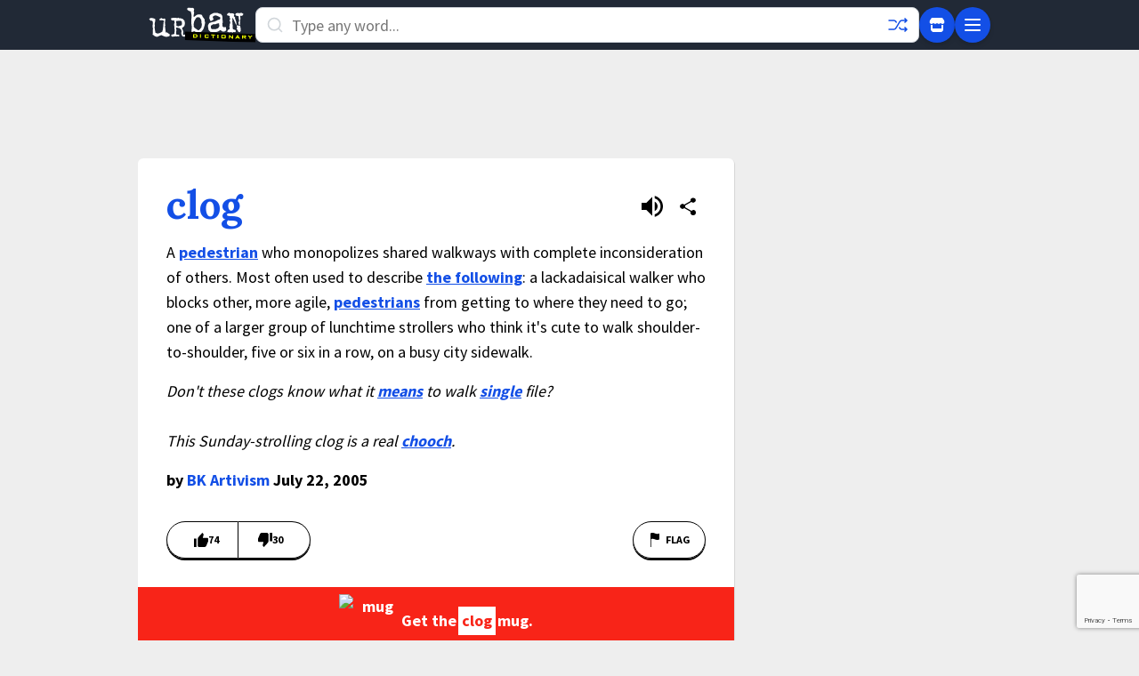

--- FILE ---
content_type: text/html; charset=utf-8
request_url: https://www.google.com/recaptcha/enterprise/anchor?ar=1&k=6Ld5tgYsAAAAAJbQ7kZJJ83v681QB5eCKA2rxyEP&co=aHR0cHM6Ly93d3cudXJiYW5kaWN0aW9uYXJ5LmNvbTo0NDM.&hl=en&v=N67nZn4AqZkNcbeMu4prBgzg&size=invisible&anchor-ms=20000&execute-ms=30000&cb=tnzx7eljcl7r
body_size: 48908
content:
<!DOCTYPE HTML><html dir="ltr" lang="en"><head><meta http-equiv="Content-Type" content="text/html; charset=UTF-8">
<meta http-equiv="X-UA-Compatible" content="IE=edge">
<title>reCAPTCHA</title>
<style type="text/css">
/* cyrillic-ext */
@font-face {
  font-family: 'Roboto';
  font-style: normal;
  font-weight: 400;
  font-stretch: 100%;
  src: url(//fonts.gstatic.com/s/roboto/v48/KFO7CnqEu92Fr1ME7kSn66aGLdTylUAMa3GUBHMdazTgWw.woff2) format('woff2');
  unicode-range: U+0460-052F, U+1C80-1C8A, U+20B4, U+2DE0-2DFF, U+A640-A69F, U+FE2E-FE2F;
}
/* cyrillic */
@font-face {
  font-family: 'Roboto';
  font-style: normal;
  font-weight: 400;
  font-stretch: 100%;
  src: url(//fonts.gstatic.com/s/roboto/v48/KFO7CnqEu92Fr1ME7kSn66aGLdTylUAMa3iUBHMdazTgWw.woff2) format('woff2');
  unicode-range: U+0301, U+0400-045F, U+0490-0491, U+04B0-04B1, U+2116;
}
/* greek-ext */
@font-face {
  font-family: 'Roboto';
  font-style: normal;
  font-weight: 400;
  font-stretch: 100%;
  src: url(//fonts.gstatic.com/s/roboto/v48/KFO7CnqEu92Fr1ME7kSn66aGLdTylUAMa3CUBHMdazTgWw.woff2) format('woff2');
  unicode-range: U+1F00-1FFF;
}
/* greek */
@font-face {
  font-family: 'Roboto';
  font-style: normal;
  font-weight: 400;
  font-stretch: 100%;
  src: url(//fonts.gstatic.com/s/roboto/v48/KFO7CnqEu92Fr1ME7kSn66aGLdTylUAMa3-UBHMdazTgWw.woff2) format('woff2');
  unicode-range: U+0370-0377, U+037A-037F, U+0384-038A, U+038C, U+038E-03A1, U+03A3-03FF;
}
/* math */
@font-face {
  font-family: 'Roboto';
  font-style: normal;
  font-weight: 400;
  font-stretch: 100%;
  src: url(//fonts.gstatic.com/s/roboto/v48/KFO7CnqEu92Fr1ME7kSn66aGLdTylUAMawCUBHMdazTgWw.woff2) format('woff2');
  unicode-range: U+0302-0303, U+0305, U+0307-0308, U+0310, U+0312, U+0315, U+031A, U+0326-0327, U+032C, U+032F-0330, U+0332-0333, U+0338, U+033A, U+0346, U+034D, U+0391-03A1, U+03A3-03A9, U+03B1-03C9, U+03D1, U+03D5-03D6, U+03F0-03F1, U+03F4-03F5, U+2016-2017, U+2034-2038, U+203C, U+2040, U+2043, U+2047, U+2050, U+2057, U+205F, U+2070-2071, U+2074-208E, U+2090-209C, U+20D0-20DC, U+20E1, U+20E5-20EF, U+2100-2112, U+2114-2115, U+2117-2121, U+2123-214F, U+2190, U+2192, U+2194-21AE, U+21B0-21E5, U+21F1-21F2, U+21F4-2211, U+2213-2214, U+2216-22FF, U+2308-230B, U+2310, U+2319, U+231C-2321, U+2336-237A, U+237C, U+2395, U+239B-23B7, U+23D0, U+23DC-23E1, U+2474-2475, U+25AF, U+25B3, U+25B7, U+25BD, U+25C1, U+25CA, U+25CC, U+25FB, U+266D-266F, U+27C0-27FF, U+2900-2AFF, U+2B0E-2B11, U+2B30-2B4C, U+2BFE, U+3030, U+FF5B, U+FF5D, U+1D400-1D7FF, U+1EE00-1EEFF;
}
/* symbols */
@font-face {
  font-family: 'Roboto';
  font-style: normal;
  font-weight: 400;
  font-stretch: 100%;
  src: url(//fonts.gstatic.com/s/roboto/v48/KFO7CnqEu92Fr1ME7kSn66aGLdTylUAMaxKUBHMdazTgWw.woff2) format('woff2');
  unicode-range: U+0001-000C, U+000E-001F, U+007F-009F, U+20DD-20E0, U+20E2-20E4, U+2150-218F, U+2190, U+2192, U+2194-2199, U+21AF, U+21E6-21F0, U+21F3, U+2218-2219, U+2299, U+22C4-22C6, U+2300-243F, U+2440-244A, U+2460-24FF, U+25A0-27BF, U+2800-28FF, U+2921-2922, U+2981, U+29BF, U+29EB, U+2B00-2BFF, U+4DC0-4DFF, U+FFF9-FFFB, U+10140-1018E, U+10190-1019C, U+101A0, U+101D0-101FD, U+102E0-102FB, U+10E60-10E7E, U+1D2C0-1D2D3, U+1D2E0-1D37F, U+1F000-1F0FF, U+1F100-1F1AD, U+1F1E6-1F1FF, U+1F30D-1F30F, U+1F315, U+1F31C, U+1F31E, U+1F320-1F32C, U+1F336, U+1F378, U+1F37D, U+1F382, U+1F393-1F39F, U+1F3A7-1F3A8, U+1F3AC-1F3AF, U+1F3C2, U+1F3C4-1F3C6, U+1F3CA-1F3CE, U+1F3D4-1F3E0, U+1F3ED, U+1F3F1-1F3F3, U+1F3F5-1F3F7, U+1F408, U+1F415, U+1F41F, U+1F426, U+1F43F, U+1F441-1F442, U+1F444, U+1F446-1F449, U+1F44C-1F44E, U+1F453, U+1F46A, U+1F47D, U+1F4A3, U+1F4B0, U+1F4B3, U+1F4B9, U+1F4BB, U+1F4BF, U+1F4C8-1F4CB, U+1F4D6, U+1F4DA, U+1F4DF, U+1F4E3-1F4E6, U+1F4EA-1F4ED, U+1F4F7, U+1F4F9-1F4FB, U+1F4FD-1F4FE, U+1F503, U+1F507-1F50B, U+1F50D, U+1F512-1F513, U+1F53E-1F54A, U+1F54F-1F5FA, U+1F610, U+1F650-1F67F, U+1F687, U+1F68D, U+1F691, U+1F694, U+1F698, U+1F6AD, U+1F6B2, U+1F6B9-1F6BA, U+1F6BC, U+1F6C6-1F6CF, U+1F6D3-1F6D7, U+1F6E0-1F6EA, U+1F6F0-1F6F3, U+1F6F7-1F6FC, U+1F700-1F7FF, U+1F800-1F80B, U+1F810-1F847, U+1F850-1F859, U+1F860-1F887, U+1F890-1F8AD, U+1F8B0-1F8BB, U+1F8C0-1F8C1, U+1F900-1F90B, U+1F93B, U+1F946, U+1F984, U+1F996, U+1F9E9, U+1FA00-1FA6F, U+1FA70-1FA7C, U+1FA80-1FA89, U+1FA8F-1FAC6, U+1FACE-1FADC, U+1FADF-1FAE9, U+1FAF0-1FAF8, U+1FB00-1FBFF;
}
/* vietnamese */
@font-face {
  font-family: 'Roboto';
  font-style: normal;
  font-weight: 400;
  font-stretch: 100%;
  src: url(//fonts.gstatic.com/s/roboto/v48/KFO7CnqEu92Fr1ME7kSn66aGLdTylUAMa3OUBHMdazTgWw.woff2) format('woff2');
  unicode-range: U+0102-0103, U+0110-0111, U+0128-0129, U+0168-0169, U+01A0-01A1, U+01AF-01B0, U+0300-0301, U+0303-0304, U+0308-0309, U+0323, U+0329, U+1EA0-1EF9, U+20AB;
}
/* latin-ext */
@font-face {
  font-family: 'Roboto';
  font-style: normal;
  font-weight: 400;
  font-stretch: 100%;
  src: url(//fonts.gstatic.com/s/roboto/v48/KFO7CnqEu92Fr1ME7kSn66aGLdTylUAMa3KUBHMdazTgWw.woff2) format('woff2');
  unicode-range: U+0100-02BA, U+02BD-02C5, U+02C7-02CC, U+02CE-02D7, U+02DD-02FF, U+0304, U+0308, U+0329, U+1D00-1DBF, U+1E00-1E9F, U+1EF2-1EFF, U+2020, U+20A0-20AB, U+20AD-20C0, U+2113, U+2C60-2C7F, U+A720-A7FF;
}
/* latin */
@font-face {
  font-family: 'Roboto';
  font-style: normal;
  font-weight: 400;
  font-stretch: 100%;
  src: url(//fonts.gstatic.com/s/roboto/v48/KFO7CnqEu92Fr1ME7kSn66aGLdTylUAMa3yUBHMdazQ.woff2) format('woff2');
  unicode-range: U+0000-00FF, U+0131, U+0152-0153, U+02BB-02BC, U+02C6, U+02DA, U+02DC, U+0304, U+0308, U+0329, U+2000-206F, U+20AC, U+2122, U+2191, U+2193, U+2212, U+2215, U+FEFF, U+FFFD;
}
/* cyrillic-ext */
@font-face {
  font-family: 'Roboto';
  font-style: normal;
  font-weight: 500;
  font-stretch: 100%;
  src: url(//fonts.gstatic.com/s/roboto/v48/KFO7CnqEu92Fr1ME7kSn66aGLdTylUAMa3GUBHMdazTgWw.woff2) format('woff2');
  unicode-range: U+0460-052F, U+1C80-1C8A, U+20B4, U+2DE0-2DFF, U+A640-A69F, U+FE2E-FE2F;
}
/* cyrillic */
@font-face {
  font-family: 'Roboto';
  font-style: normal;
  font-weight: 500;
  font-stretch: 100%;
  src: url(//fonts.gstatic.com/s/roboto/v48/KFO7CnqEu92Fr1ME7kSn66aGLdTylUAMa3iUBHMdazTgWw.woff2) format('woff2');
  unicode-range: U+0301, U+0400-045F, U+0490-0491, U+04B0-04B1, U+2116;
}
/* greek-ext */
@font-face {
  font-family: 'Roboto';
  font-style: normal;
  font-weight: 500;
  font-stretch: 100%;
  src: url(//fonts.gstatic.com/s/roboto/v48/KFO7CnqEu92Fr1ME7kSn66aGLdTylUAMa3CUBHMdazTgWw.woff2) format('woff2');
  unicode-range: U+1F00-1FFF;
}
/* greek */
@font-face {
  font-family: 'Roboto';
  font-style: normal;
  font-weight: 500;
  font-stretch: 100%;
  src: url(//fonts.gstatic.com/s/roboto/v48/KFO7CnqEu92Fr1ME7kSn66aGLdTylUAMa3-UBHMdazTgWw.woff2) format('woff2');
  unicode-range: U+0370-0377, U+037A-037F, U+0384-038A, U+038C, U+038E-03A1, U+03A3-03FF;
}
/* math */
@font-face {
  font-family: 'Roboto';
  font-style: normal;
  font-weight: 500;
  font-stretch: 100%;
  src: url(//fonts.gstatic.com/s/roboto/v48/KFO7CnqEu92Fr1ME7kSn66aGLdTylUAMawCUBHMdazTgWw.woff2) format('woff2');
  unicode-range: U+0302-0303, U+0305, U+0307-0308, U+0310, U+0312, U+0315, U+031A, U+0326-0327, U+032C, U+032F-0330, U+0332-0333, U+0338, U+033A, U+0346, U+034D, U+0391-03A1, U+03A3-03A9, U+03B1-03C9, U+03D1, U+03D5-03D6, U+03F0-03F1, U+03F4-03F5, U+2016-2017, U+2034-2038, U+203C, U+2040, U+2043, U+2047, U+2050, U+2057, U+205F, U+2070-2071, U+2074-208E, U+2090-209C, U+20D0-20DC, U+20E1, U+20E5-20EF, U+2100-2112, U+2114-2115, U+2117-2121, U+2123-214F, U+2190, U+2192, U+2194-21AE, U+21B0-21E5, U+21F1-21F2, U+21F4-2211, U+2213-2214, U+2216-22FF, U+2308-230B, U+2310, U+2319, U+231C-2321, U+2336-237A, U+237C, U+2395, U+239B-23B7, U+23D0, U+23DC-23E1, U+2474-2475, U+25AF, U+25B3, U+25B7, U+25BD, U+25C1, U+25CA, U+25CC, U+25FB, U+266D-266F, U+27C0-27FF, U+2900-2AFF, U+2B0E-2B11, U+2B30-2B4C, U+2BFE, U+3030, U+FF5B, U+FF5D, U+1D400-1D7FF, U+1EE00-1EEFF;
}
/* symbols */
@font-face {
  font-family: 'Roboto';
  font-style: normal;
  font-weight: 500;
  font-stretch: 100%;
  src: url(//fonts.gstatic.com/s/roboto/v48/KFO7CnqEu92Fr1ME7kSn66aGLdTylUAMaxKUBHMdazTgWw.woff2) format('woff2');
  unicode-range: U+0001-000C, U+000E-001F, U+007F-009F, U+20DD-20E0, U+20E2-20E4, U+2150-218F, U+2190, U+2192, U+2194-2199, U+21AF, U+21E6-21F0, U+21F3, U+2218-2219, U+2299, U+22C4-22C6, U+2300-243F, U+2440-244A, U+2460-24FF, U+25A0-27BF, U+2800-28FF, U+2921-2922, U+2981, U+29BF, U+29EB, U+2B00-2BFF, U+4DC0-4DFF, U+FFF9-FFFB, U+10140-1018E, U+10190-1019C, U+101A0, U+101D0-101FD, U+102E0-102FB, U+10E60-10E7E, U+1D2C0-1D2D3, U+1D2E0-1D37F, U+1F000-1F0FF, U+1F100-1F1AD, U+1F1E6-1F1FF, U+1F30D-1F30F, U+1F315, U+1F31C, U+1F31E, U+1F320-1F32C, U+1F336, U+1F378, U+1F37D, U+1F382, U+1F393-1F39F, U+1F3A7-1F3A8, U+1F3AC-1F3AF, U+1F3C2, U+1F3C4-1F3C6, U+1F3CA-1F3CE, U+1F3D4-1F3E0, U+1F3ED, U+1F3F1-1F3F3, U+1F3F5-1F3F7, U+1F408, U+1F415, U+1F41F, U+1F426, U+1F43F, U+1F441-1F442, U+1F444, U+1F446-1F449, U+1F44C-1F44E, U+1F453, U+1F46A, U+1F47D, U+1F4A3, U+1F4B0, U+1F4B3, U+1F4B9, U+1F4BB, U+1F4BF, U+1F4C8-1F4CB, U+1F4D6, U+1F4DA, U+1F4DF, U+1F4E3-1F4E6, U+1F4EA-1F4ED, U+1F4F7, U+1F4F9-1F4FB, U+1F4FD-1F4FE, U+1F503, U+1F507-1F50B, U+1F50D, U+1F512-1F513, U+1F53E-1F54A, U+1F54F-1F5FA, U+1F610, U+1F650-1F67F, U+1F687, U+1F68D, U+1F691, U+1F694, U+1F698, U+1F6AD, U+1F6B2, U+1F6B9-1F6BA, U+1F6BC, U+1F6C6-1F6CF, U+1F6D3-1F6D7, U+1F6E0-1F6EA, U+1F6F0-1F6F3, U+1F6F7-1F6FC, U+1F700-1F7FF, U+1F800-1F80B, U+1F810-1F847, U+1F850-1F859, U+1F860-1F887, U+1F890-1F8AD, U+1F8B0-1F8BB, U+1F8C0-1F8C1, U+1F900-1F90B, U+1F93B, U+1F946, U+1F984, U+1F996, U+1F9E9, U+1FA00-1FA6F, U+1FA70-1FA7C, U+1FA80-1FA89, U+1FA8F-1FAC6, U+1FACE-1FADC, U+1FADF-1FAE9, U+1FAF0-1FAF8, U+1FB00-1FBFF;
}
/* vietnamese */
@font-face {
  font-family: 'Roboto';
  font-style: normal;
  font-weight: 500;
  font-stretch: 100%;
  src: url(//fonts.gstatic.com/s/roboto/v48/KFO7CnqEu92Fr1ME7kSn66aGLdTylUAMa3OUBHMdazTgWw.woff2) format('woff2');
  unicode-range: U+0102-0103, U+0110-0111, U+0128-0129, U+0168-0169, U+01A0-01A1, U+01AF-01B0, U+0300-0301, U+0303-0304, U+0308-0309, U+0323, U+0329, U+1EA0-1EF9, U+20AB;
}
/* latin-ext */
@font-face {
  font-family: 'Roboto';
  font-style: normal;
  font-weight: 500;
  font-stretch: 100%;
  src: url(//fonts.gstatic.com/s/roboto/v48/KFO7CnqEu92Fr1ME7kSn66aGLdTylUAMa3KUBHMdazTgWw.woff2) format('woff2');
  unicode-range: U+0100-02BA, U+02BD-02C5, U+02C7-02CC, U+02CE-02D7, U+02DD-02FF, U+0304, U+0308, U+0329, U+1D00-1DBF, U+1E00-1E9F, U+1EF2-1EFF, U+2020, U+20A0-20AB, U+20AD-20C0, U+2113, U+2C60-2C7F, U+A720-A7FF;
}
/* latin */
@font-face {
  font-family: 'Roboto';
  font-style: normal;
  font-weight: 500;
  font-stretch: 100%;
  src: url(//fonts.gstatic.com/s/roboto/v48/KFO7CnqEu92Fr1ME7kSn66aGLdTylUAMa3yUBHMdazQ.woff2) format('woff2');
  unicode-range: U+0000-00FF, U+0131, U+0152-0153, U+02BB-02BC, U+02C6, U+02DA, U+02DC, U+0304, U+0308, U+0329, U+2000-206F, U+20AC, U+2122, U+2191, U+2193, U+2212, U+2215, U+FEFF, U+FFFD;
}
/* cyrillic-ext */
@font-face {
  font-family: 'Roboto';
  font-style: normal;
  font-weight: 900;
  font-stretch: 100%;
  src: url(//fonts.gstatic.com/s/roboto/v48/KFO7CnqEu92Fr1ME7kSn66aGLdTylUAMa3GUBHMdazTgWw.woff2) format('woff2');
  unicode-range: U+0460-052F, U+1C80-1C8A, U+20B4, U+2DE0-2DFF, U+A640-A69F, U+FE2E-FE2F;
}
/* cyrillic */
@font-face {
  font-family: 'Roboto';
  font-style: normal;
  font-weight: 900;
  font-stretch: 100%;
  src: url(//fonts.gstatic.com/s/roboto/v48/KFO7CnqEu92Fr1ME7kSn66aGLdTylUAMa3iUBHMdazTgWw.woff2) format('woff2');
  unicode-range: U+0301, U+0400-045F, U+0490-0491, U+04B0-04B1, U+2116;
}
/* greek-ext */
@font-face {
  font-family: 'Roboto';
  font-style: normal;
  font-weight: 900;
  font-stretch: 100%;
  src: url(//fonts.gstatic.com/s/roboto/v48/KFO7CnqEu92Fr1ME7kSn66aGLdTylUAMa3CUBHMdazTgWw.woff2) format('woff2');
  unicode-range: U+1F00-1FFF;
}
/* greek */
@font-face {
  font-family: 'Roboto';
  font-style: normal;
  font-weight: 900;
  font-stretch: 100%;
  src: url(//fonts.gstatic.com/s/roboto/v48/KFO7CnqEu92Fr1ME7kSn66aGLdTylUAMa3-UBHMdazTgWw.woff2) format('woff2');
  unicode-range: U+0370-0377, U+037A-037F, U+0384-038A, U+038C, U+038E-03A1, U+03A3-03FF;
}
/* math */
@font-face {
  font-family: 'Roboto';
  font-style: normal;
  font-weight: 900;
  font-stretch: 100%;
  src: url(//fonts.gstatic.com/s/roboto/v48/KFO7CnqEu92Fr1ME7kSn66aGLdTylUAMawCUBHMdazTgWw.woff2) format('woff2');
  unicode-range: U+0302-0303, U+0305, U+0307-0308, U+0310, U+0312, U+0315, U+031A, U+0326-0327, U+032C, U+032F-0330, U+0332-0333, U+0338, U+033A, U+0346, U+034D, U+0391-03A1, U+03A3-03A9, U+03B1-03C9, U+03D1, U+03D5-03D6, U+03F0-03F1, U+03F4-03F5, U+2016-2017, U+2034-2038, U+203C, U+2040, U+2043, U+2047, U+2050, U+2057, U+205F, U+2070-2071, U+2074-208E, U+2090-209C, U+20D0-20DC, U+20E1, U+20E5-20EF, U+2100-2112, U+2114-2115, U+2117-2121, U+2123-214F, U+2190, U+2192, U+2194-21AE, U+21B0-21E5, U+21F1-21F2, U+21F4-2211, U+2213-2214, U+2216-22FF, U+2308-230B, U+2310, U+2319, U+231C-2321, U+2336-237A, U+237C, U+2395, U+239B-23B7, U+23D0, U+23DC-23E1, U+2474-2475, U+25AF, U+25B3, U+25B7, U+25BD, U+25C1, U+25CA, U+25CC, U+25FB, U+266D-266F, U+27C0-27FF, U+2900-2AFF, U+2B0E-2B11, U+2B30-2B4C, U+2BFE, U+3030, U+FF5B, U+FF5D, U+1D400-1D7FF, U+1EE00-1EEFF;
}
/* symbols */
@font-face {
  font-family: 'Roboto';
  font-style: normal;
  font-weight: 900;
  font-stretch: 100%;
  src: url(//fonts.gstatic.com/s/roboto/v48/KFO7CnqEu92Fr1ME7kSn66aGLdTylUAMaxKUBHMdazTgWw.woff2) format('woff2');
  unicode-range: U+0001-000C, U+000E-001F, U+007F-009F, U+20DD-20E0, U+20E2-20E4, U+2150-218F, U+2190, U+2192, U+2194-2199, U+21AF, U+21E6-21F0, U+21F3, U+2218-2219, U+2299, U+22C4-22C6, U+2300-243F, U+2440-244A, U+2460-24FF, U+25A0-27BF, U+2800-28FF, U+2921-2922, U+2981, U+29BF, U+29EB, U+2B00-2BFF, U+4DC0-4DFF, U+FFF9-FFFB, U+10140-1018E, U+10190-1019C, U+101A0, U+101D0-101FD, U+102E0-102FB, U+10E60-10E7E, U+1D2C0-1D2D3, U+1D2E0-1D37F, U+1F000-1F0FF, U+1F100-1F1AD, U+1F1E6-1F1FF, U+1F30D-1F30F, U+1F315, U+1F31C, U+1F31E, U+1F320-1F32C, U+1F336, U+1F378, U+1F37D, U+1F382, U+1F393-1F39F, U+1F3A7-1F3A8, U+1F3AC-1F3AF, U+1F3C2, U+1F3C4-1F3C6, U+1F3CA-1F3CE, U+1F3D4-1F3E0, U+1F3ED, U+1F3F1-1F3F3, U+1F3F5-1F3F7, U+1F408, U+1F415, U+1F41F, U+1F426, U+1F43F, U+1F441-1F442, U+1F444, U+1F446-1F449, U+1F44C-1F44E, U+1F453, U+1F46A, U+1F47D, U+1F4A3, U+1F4B0, U+1F4B3, U+1F4B9, U+1F4BB, U+1F4BF, U+1F4C8-1F4CB, U+1F4D6, U+1F4DA, U+1F4DF, U+1F4E3-1F4E6, U+1F4EA-1F4ED, U+1F4F7, U+1F4F9-1F4FB, U+1F4FD-1F4FE, U+1F503, U+1F507-1F50B, U+1F50D, U+1F512-1F513, U+1F53E-1F54A, U+1F54F-1F5FA, U+1F610, U+1F650-1F67F, U+1F687, U+1F68D, U+1F691, U+1F694, U+1F698, U+1F6AD, U+1F6B2, U+1F6B9-1F6BA, U+1F6BC, U+1F6C6-1F6CF, U+1F6D3-1F6D7, U+1F6E0-1F6EA, U+1F6F0-1F6F3, U+1F6F7-1F6FC, U+1F700-1F7FF, U+1F800-1F80B, U+1F810-1F847, U+1F850-1F859, U+1F860-1F887, U+1F890-1F8AD, U+1F8B0-1F8BB, U+1F8C0-1F8C1, U+1F900-1F90B, U+1F93B, U+1F946, U+1F984, U+1F996, U+1F9E9, U+1FA00-1FA6F, U+1FA70-1FA7C, U+1FA80-1FA89, U+1FA8F-1FAC6, U+1FACE-1FADC, U+1FADF-1FAE9, U+1FAF0-1FAF8, U+1FB00-1FBFF;
}
/* vietnamese */
@font-face {
  font-family: 'Roboto';
  font-style: normal;
  font-weight: 900;
  font-stretch: 100%;
  src: url(//fonts.gstatic.com/s/roboto/v48/KFO7CnqEu92Fr1ME7kSn66aGLdTylUAMa3OUBHMdazTgWw.woff2) format('woff2');
  unicode-range: U+0102-0103, U+0110-0111, U+0128-0129, U+0168-0169, U+01A0-01A1, U+01AF-01B0, U+0300-0301, U+0303-0304, U+0308-0309, U+0323, U+0329, U+1EA0-1EF9, U+20AB;
}
/* latin-ext */
@font-face {
  font-family: 'Roboto';
  font-style: normal;
  font-weight: 900;
  font-stretch: 100%;
  src: url(//fonts.gstatic.com/s/roboto/v48/KFO7CnqEu92Fr1ME7kSn66aGLdTylUAMa3KUBHMdazTgWw.woff2) format('woff2');
  unicode-range: U+0100-02BA, U+02BD-02C5, U+02C7-02CC, U+02CE-02D7, U+02DD-02FF, U+0304, U+0308, U+0329, U+1D00-1DBF, U+1E00-1E9F, U+1EF2-1EFF, U+2020, U+20A0-20AB, U+20AD-20C0, U+2113, U+2C60-2C7F, U+A720-A7FF;
}
/* latin */
@font-face {
  font-family: 'Roboto';
  font-style: normal;
  font-weight: 900;
  font-stretch: 100%;
  src: url(//fonts.gstatic.com/s/roboto/v48/KFO7CnqEu92Fr1ME7kSn66aGLdTylUAMa3yUBHMdazQ.woff2) format('woff2');
  unicode-range: U+0000-00FF, U+0131, U+0152-0153, U+02BB-02BC, U+02C6, U+02DA, U+02DC, U+0304, U+0308, U+0329, U+2000-206F, U+20AC, U+2122, U+2191, U+2193, U+2212, U+2215, U+FEFF, U+FFFD;
}

</style>
<link rel="stylesheet" type="text/css" href="https://www.gstatic.com/recaptcha/releases/N67nZn4AqZkNcbeMu4prBgzg/styles__ltr.css">
<script nonce="d0AJaKtq8k-liej21U3fKQ" type="text/javascript">window['__recaptcha_api'] = 'https://www.google.com/recaptcha/enterprise/';</script>
<script type="text/javascript" src="https://www.gstatic.com/recaptcha/releases/N67nZn4AqZkNcbeMu4prBgzg/recaptcha__en.js" nonce="d0AJaKtq8k-liej21U3fKQ">
      
    </script></head>
<body><div id="rc-anchor-alert" class="rc-anchor-alert"></div>
<input type="hidden" id="recaptcha-token" value="[base64]">
<script type="text/javascript" nonce="d0AJaKtq8k-liej21U3fKQ">
      recaptcha.anchor.Main.init("[\x22ainput\x22,[\x22bgdata\x22,\x22\x22,\[base64]/[base64]/MjU1Ong/[base64]/[base64]/[base64]/[base64]/[base64]/[base64]/[base64]/[base64]/[base64]/[base64]/[base64]/[base64]/[base64]/[base64]/[base64]\\u003d\x22,\[base64]\x22,\[base64]/[base64]/CoBzCt1tzdXLDpsO4W3HCj2rClcOnORMiGEDDgQLCmcKuVwjDuWbDucOuWMOiw6QKw7jDv8OCwpFww4/DlRFNwoTCvAzCpCnDg8OKw48mSDTCucKiw4vCnxvDoMKxFcOTwrUGPMOIFG/CosKEwqzDolzDk35ewoFvH00iZm03wpsUwoLCs31aJsKDw4p0TsKGw7HChsOVwqrDrQx9wqY0w6Mpw4tyRB7DiTUeGsKGwozDiCnDoQVtMknCvcO3KcOQw5vDjVDCvmlCw6Apwr/[base64]/[base64]/DsUJ2TQfCq8KPe8Ohwp9yQUJ5w710GVTDrsOLw6bDhsOcF2DCgDbDu37ChsOowoMGUCHDpMOLw6xXw6HDp14oEcKjw7EaJB3DsnJ5wovCo8OLGMKcVcKVw6EfU8Ogw4zDk8Okw7JXQ8OIw6XDtz1LfcKvwr/Ckn3CtMKpTVZmQcOzFMKjw5tRDMKhwpUucVEUw5krwqsBw4fCpyjDvMKpBio5wohHw6wpwqo0w49gEsK2YcKxTcOwwqAZwoofwrHDkDhfwqROw53DrQzCgz4qejZZw69rLsK7wpXCksOfwrrCsMKQw5A/wq9Cw6oow4oRw7TComLCmcK8ccK4TWZhbcKzwqs7XsKiGjJuVMO6Pi7CoyomwplKZsKpIk/CvirCrsOgOcOtw6vDnUDDmATDsiVdEMOfw4bCmXdBFwbDgMO0KcK+w5cYw51Jw4nCtMK2PFE1NENVGcKGZMOsOMO1d8O/XxtNJxNPwoEjE8KKU8K5cMOhwpnDvsOzw7Eawo7Cli0Xw5sYw5XCicK0Y8KFAmoywpnCvCw0TXl0SDQSw65sTsONw6zDtzfDgGfCunc5FMKZKsOVw5HDpMKBbibDp8KscFDDr8OzHMOiIC4BCcOUwq7DisOuwr7CmHTDmsO/KMKkw5fDmsKcZ8KsNcKIw69XEmE8w6HCsmfCicO9EmDDo1zCqH4fw4TDtxtuBsKAw5bCg3vCuRxPw5gWw6nCq0fCoDrDrXPDosKcLsOSw5RDWsOtORLDkMKBw4LDr24rYcOFwpTDmS/CiElcZMKSN3zCncKkSFzDsAHDnsKGTMK5woBTQjrCrRrDvWtgw4TDiV3CjMOgwqtTLDFwGTRgNyYjasOmw4kFWHPDhcOhw5vDjsKcw4rDujjDh8Oaw4vCscO7wqwMPUfDtVBbw5DDkcKNU8Okw6LCsmPCtW84woA/wrpkMMO7wqvCk8KjFh98NDTDvjZcw6jCosKnw6ByVHnDixB4w51sGcOiwpnCmzA7w6V3U8OLwpEEw4UpcD5pwqoXMgUrHi/[base64]/Cs8KBQcOMw7Zpwq9Bw58dGiHCsiswXyHCjjrCjsKhw5PCsEhjecOSw6bCk8K/[base64]/dT/CpcKqw4rDogfDusK/w6zCixtKw6RsVsOoNi1+bMO2cMOfw4fChSfCohYFd2nChcK6QHp/dWFsw6nDqMOeC8Oow6Qaw48XOklmWMKkTMKuwqjDnMOdNsKXwpM3wrLDtQ7DmsO6w7DDkFMJw6c3w4nDhsKSckAjF8O+IMKINcOxwoBiw5kDAgvDvioEfsKrwqkxwr/DtQnCtwrDuzTCvcOPwpXCvsKgZB0dcMOLw7LDiMOGw5/CucOAPWTCnHnDu8OpXMKLw5wnwp/ClsOPwp9Hw61uZD0lw5zCvsO7KcOAw6JWwqzDmiTCgkrDpcO3wrHDgsOQZ8ODw6I3wrbChsOxwo1rwobDkCnDu0rDkWwRw7TDnmrCtiFnVsKwYsOgw51Xw6DDsMOFZsKHImNZX8Onw5/DlsOvw6bDt8Kdwo/Cs8OtJsOYdjzCjRDDpsOzwrzCicOCw5XClcKPC8OVw6sSeltCAFjCt8OZNMONwrJyw6Mhw6bDmcKIw584wqDDocK1dcOew4JNw4YmUcOQSAPDoV/CtGJVw4jDvsKgVgfCtlZTHlHCmsKISsObwpBGw4PCvMOyAgQMJ8OLGhZobsOASnrDoAhqw4HCi0duwofDkD/CtyIHwpglwq/[base64]/DjArDsBfCgWJBw60pXsOWwoAJw6Mrd2bCnsOUCcKLw6DDkF/DsA59w6jDiGHDjlXCuMOVw6jCthw8Vl/DnMKUwrVfwq9cB8OBbmzCmMKTwo/DizcVJl3Dg8O5w7xdLlzDv8OewqkEw4XDt8OTfnxNfsK6w7RpwrTCkMOhecKqw5PChMK7w7ZBUnFgwqfCkQvCqMOFw7DCm8Kpa8KNw7TClmxHw7TCtCUVwpXCiilywqM/wpDDgWA3wqkZw4jCj8OfYB7DqEfCi3XCqwNHw6/[base64]/DhsO9X8O9woYIwos9Gikbw45FwqACE8OwaMOCTVNNwqzDl8O6wqzCtMOlIcO3w6HDkMOKSsKdHUjDgjLDvRfDvHnDvsOlwq7DtcOWw4rCiyFBO3AGfsKjw6TCjwhSwpNdZRDDoWbDksOUwpbCpB7DvnHCscKIw5/DnMKsw5HDiS4BbcOgbsKUIjTDmivCpmHCjMOkYzfCrydjwrsXw7DChcK1FnV/wrkiw4nCpG7DonPDixXDqsOHcgPChUMbFm8Vw6JBw4zCo8O0JTBlw4AnYXMleVgKHj3DgMO+wrDDtQ3DukhLAzRHwqjDjVjDjF/Cp8KHKwTDkMKLP0bChcKgZ24nDz0rWF4zZ23CoAIKwpNnwoRWFsO+ecK3wrLDnS5uGMOcf0XCv8KSwoPCh8Kowo/DnsOtw4vDsgDDqcKhNcKdwqgXwpvCgmjDnn/Djng7w7NTYsOQFE3DosKhwrxLQsK8C3vCogIEw6bCtsOba8O/w58yOsOHwpJlUsO4w7ciM8KPNcOdQyE2wqnCvCPDrsO9NcKswrbCgsODwoZtw7DCtmvChsOmw6vCmEDDmsKjwq11w43DjxNZw6lfA37DpcKlwqPCrzUZd8OiBMKHERtcD0fDj8K9w4zDm8Kpwq5/[base64]/wrjCp8K3McOxwpJ/[base64]/[base64]/[base64]/DmgE3w6HCvGzCtxvDvsKAw7khNh40w71/P8Kvf8KYwrDDlE7CpUvCtj/DlsOSw5zDnMKVcMOmJsOsw6hMwo4AC1pwZsOjFcO2w4gbR1Q/[base64]/DhjtZO0TCiTrClcKUwojDlMOmw4d1Dk/[base64]/EEXDiFkOwo7CnXPDmMOoXGPDvcK6wpjCkgRiw4jDnMKcDMOZw7jDgF9YOQvCsMKNw6vCvMKwGxRXZzcSbMKtwq3CksKnw7vCvV/DvyzCm8K/w4bDpGV6QcK8R8Kmb0hXRsO6wqEZwp8VTFTDmsOAVWJ5JMKgw6HCuhhnwqh0CnslVW/Crn7CoMO+w4bDtMOmJ1TDl8O1w7LCmcKRIi0ZJwPCn8KWdF3ChlgJwqFAw7wCBHTDusOiw59QBU9kBsK8woJEAMKqw5xKMGhwCCLDgAQxWMOlwotcwo/Cp0rDvMOewp5UR8Kmb1tOI08Swq7DocOUQ8KYw6TDqgJ4Q0PCqm87wrFgw4fCr3tkbg58wqPClyUFKF04DcOeOMO5w4xnwpfDsy7DhU1Gw5/[base64]/DtWfCtMO0GW4Pw6TDscO5XCQJw6bCssOJw6Z7wqXDu8OQw6bDp1d7KE/[base64]/DpMKLd8K9M1kBP0JFBHnClcKBw7t/wrRUEiRJw5jCscKcw7HDh8KQwoLDkSd4fsKSDwvDh1Uaw6/CrMKcacObwqrCuhfCi8KVw7dIB8K5w7TDisO7X3s3c8KqwrnCjyMGfGJxw5PDgsOPw6gVewDCnMK/w7vDhMKPwqrCnToBw7Zgwq7DghHDt8OtVEhTOEUIw6NIVcOgw5toVCjDq8KcwqvDu3wEHcKkAcKRw5t8wrtaOcK/SkvDhgJMZ8KRw5gDwogZHiBVwqdWMlvCoAHCgsKvwoVNFcO7f0fDvcOJwpPCvgPDqcOvw5nCpcOpG8O8JFHDtMKgw77DnQIJe3zCoW/DnGPDpsK2bmh8X8KPJMOyNmt6IhoCw49oOyTCrmwoJ35mL8OWeCbCrMOHwrvDjHtEF8KXaHnCqzDDv8KRKVJ8w4NzK2XDqHEzw5nCjyXDo8KMBiPChMOuwpkMQcO/WMO3PXzCnRg/worDnjvCsMK+w7bDhcK5FURtwrBdw6kpAcKDCMOEwqfCiUliw7vDoR9bw77Dqh/[base64]/DlMKwRnl/eFDCkMO/wpvClGvCoCV8QnLDmsOER8Orw5xPQMKfwqnDisKRBsKOVMOzwpgTw4REw5lCwqbCsVLDlVsUQMKHw4J7w7RIE1VfwpkHwofDv8K8w4PDhlwgSMOTw5/Cq01VwovCucOdCMOIQFHCpSjClgfCu8KOXG/DqsO2esO9w5lFeyAZRi/DkcOuajDDvEUZPh9BIF7CjTHDpMOrNsK5P8Krd3zDuRDCqAHDtBFrwqY3A8OmS8ORw7bCsmUQVVjCn8K0Oglkw69YwogNw5keGQcAwrIbMXXDuAvCjEIFwojCvsOSwrkYwq7CscOJRmwldMKMdsO7wpJ/QcO6wocGBWcJw7/Cuyx+ZMOuXsK0OMO3w5wpecKBwo3CvAcmMyUiYMO+KsKrw7chGWnDjA9/D8Ozw6DClV3Dlmdawq/DilvCt8KZw6TCmRsVaCVOPsOEwokrP8KywqnDjcKIwpHDnw0BwoYueX4pRsO9w6/CkSwobcKcw6PCjHRjQGvCkTRJXcODHsO3awPDhsK9T8KmwqFFwpLCjBDClhccDVhmI2XCtsKtVwvCuMK+PMKBdjlnOcKOwrBOQcKSw6EYw7PChkLCosKucn/CvBTDv0LDs8O3woRzPsORw7zCrMO4MsKDw47CisO/[base64]/CsBbDr8KJwrYrw50Bw4E7AsKLJg7DocKAw4fCr8Ogw6YXw5YmIgbChH0VXMO/[base64]/DgcOeMsO4A8K4wofDnsKbasK0QToWGzbDsxp0wrIjwoXDg1jDkDTCtcOnw7/DoyPDj8KIQh3DvBJDwql9GMONOFzDoVzCqFdSGMO5DDPCrhRdw5XCrAQyw7HDvBfDo3t1woIbWkImwrk0wq1/AgzDhmZrVcORw5ZPwp/DmcKxHsOeY8KXwoDDtsO9RnJOw5/DkMKmw6N1w4nCoVfCmcOrwpNqw4Ncw53DjsKRw6wkbkTCvwALwr0fw5TDv8Oaw6BLFnoXwrlNw6rDtADDqsOjw6c9wqF1wp8fYMORwqjCuU9swp02OWMJw7XDpFbCsVZ4w6I6wovCp1HCrxTDuMOkw7IfDsO9w7fCuzsfOsO4w54/[base64]/DtGRTKANOw7B0LwbCsSlDVw/CvkrCn1RbWgYXOgzCi8K8F8KcfcK6w6HDrw7DvcKfQ8Odw5lmJsKmakLDocKoO0s8b8OBNBTDrsOeXmHCrMOkwqDClsOmJ8Keb8KDIU47RwzDlcO2ZQ3CrMOCwrzCgMOaAijCrT1IVsKnLh/CscOdw7RzDcKdwqpDE8KtM8Kew5TCp8KRwoDCrMODw4Z2KsKsw78nDQR/[base64]/DhsKAwofDkcKBd8O6w4/DqXrCvMOqwoTDiFAjHMOZwrJAwpAQwplvwp5Owq1lwokvWU88R8KWHMKCwrQTNcKMwo/DjcKwwrHDl8KCG8KPBBvDnsKfWApZLMO2ZwzDrMK4P8OkEQpZMsOGWmMXwp3CuBwAasKLw4YAw4TCgMKnwprCucKTw6/CgB/[base64]/bjrCvCdVdF/DkcKwO015RcOKT8KKw5jCmWrDusOiw4I1w73DijnCjcKhTG7Cp8KEa8K9FWfDoV/[base64]/CvMKof3MPSk3CscKzD8ONwqvDn8KkNcK5w6c2ccOMUTLDuXjDq8KNQsOCwoTCmsKgwrhsWwEjw79KfxLDjsOqw69LDy7DvjXCkMK5wp1PRDsZw6rCjQNgwqskOCPDrMOVw4vDmk9iw74nwr3CozPDry04w6DDmRPDosKbw6A4bMKxwr/DolrClSXDq8KPwrgMf0QZw58twpMLe8OJLMO7wp7Dty/CoWTCrMKBZQJMbMK3wqbChsKlwrzDucKJFSsWaDnDkSXDgsKfR1crR8KvZMOxw5LDrMOoHMKmw7sXYsKawoF/NcOOwqTDugtywozDuMKEVcKiw7kcwpUnw6TCi8KfFMKxw5MEwo7DgcOeWAzDlw4swofCjsOPZnzCrBbDvsOdZsOIDFfDmcOXSsKCXAQPw7MhE8O2XUEXwr9JexQOwqwGwr5zVMKJDcO1woB3QkfDp1zCmhgewpnCs8KqwoRRcMKOw5bDmSLDmgPCu1VqPMKQw7/[base64]/[base64]/[base64]/[base64]/CgMO5woQ7QcO6w5HCgcOmwpB3Ln3DhEo/JC8sKcO9MW12QFbDtsKcQB9HPXAWw7rDvsOTwqHCiMK4SjkgfcORwrwpw4VHw5vCkcO/MgbDh0JsVcKHdgbCocK+FhbCucObDMKJw4Nrw4HDqC3DngzCqRjCjyLCuG3DgsOpFUEBw5B5w4g8JMKgR8K0Dz14MjLChR/DgUrDrG7DkTXDgMKhwqcMworCnsK2T1TDuhLDiMKtBQ7DiFzDkMOswqpAOMOBQ0kXw77DkzvCkwnDsMKmB8O+wqzDngMzaELCtRvDrkPClwcueQbCucOowqc7wpvDvcKpUwHCoh18bWvDrsK8wpHDsAjDnsOHGS/Do8OPBTplw5RLw4jDlcKVbmTCjsKzMA0qA8Kgey/CgwPCuMO6LT7ChTM5UsK0wq/ChsOnR8KXw4rDqSRRwp43w6hmEivCu8OGLMKtwrp2P1dHMjV+EcOaLQ54eA3DlThROjJxwpnCsyjCisKnw5LDksOMw58DJGjDlsKfw5wLShbDvMOmdjlfwo8AS0REBcO3w5XDkMKWw5FWw4Q+QyXCuk1TGMOcwrdbYcKkw6kQwrZqYcKQwqgPKyoSw4BKRsKJw4tiwp/[base64]/VFHCuR/DqsOEHzhpIsObw7vDvGhsw7DCnMO5K8O5w73Cr8K/[base64]/CuycpbSEBbhg3wqjCtcKxwqUMw4DDt8KmKX/DnMKfYDfCg1XDihrCuS50w40Tw6jCrj5xw4HCsB52ZAnCuhZLXmnDl0Ipw6TClMKUFsKMw5DDqMOmacOvf8Kqw6RnwpB+wrTCnmPCnClMw5XClDd9w6vDrXfDsMK1D8O9QSpLX8OEfxwswr/[base64]/DnTFERiDCj8K4TXTDqsOFw4XCjsO9dy/DjMOVUzZAchXDuUxhwpfCsMKyScOJRcOQw4nDuhzCjEhrw7vDr8KUeS/DhHs+XFzCtUsVShYRQVDCszFPwoI2wooAMS16wqxOHsKofMKSD8OzwrLCt8KJwqzCom3CtBwyw71NwqhAIXjClg/DuBItTcOOw70fBWTCqMOIOsOud8KwHsK7OMOjwprDmmrDsw7DmVFMRMKyXMO6asO8w5tWeB9xw6oCQjxQHMKiWjhOJcKYVhwaw7zCtU5YfkgRAMOGwpdBTnzCvcK2DsOSwofCr0wqY8KSw48He8KmI1wKw4dXThjCnMOeU8O5w6/CkQ/DmU4Bw51SI8OrwozCozBsWcKbw5VYL8ONw49ew7nCjMOdJDvCj8O9GhrDo3EfwrIDE8KAdMOASMK2wq4Yw7rCiwptw4EMw7cIw7cTwqJ9A8OhZV5QwoNpwpdSKQ7CrcOyw7rCr1cYw7hoYsO4wpPDjcO1XBtew53ChmfCkADDgsKjex46wrPCqm4dw4TCoAVSY1/DssOfw5gfwr7CpcOowrAtwqYbBsOrw7jClWzChMKhwr3CisOkwqpDw7sCHh3DrRl7wq0+w5doJDvCmSgUHcOeYi8fWA3DmsKSwp7Cmn3Cs8OUw79/GcKqJcKpwosXw7XDpMKDbcKWwrkNw44fw7QdcX/CvTJEwogVw6cwwqvCqMOpLMOhw4HCljo7wrI0Q8OjcmjClQptwrsPJWNEw7XCsRl4WMK+TsO7I8KuKcKlW0bCpCzDuMOAAcKkewvCo1zDq8KzM8OZw5lTQ8KsScKTwp3CnMO2wok3R8OdwqHCsnjCuMONwp/Du8OQPHJqOyjDhWzDgnU+EcK7RVDCrsO3wqwKFgYrwqHCisKWfSrCinR3w7vCtDEbbcKIbsKbwpIVw5IKfgQ2wqHCmAfCvMKCLmwCXjEgLDzDtsOjcWXDqzPCmBgZasOSwojCnsKGNkJ8wqMRwrvDtwc/fkjCgS4cw5EkwrA6KnE/asOpw63Ci8K/wqVRw4LDssK0CCvCmsOzwrRbw4fCs03Dm8KcKBjCgsOswqBcwqNBwpLCnMKrw5wowrPCjh7Dv8O5wrcyLzLCp8OGaWzCmwMTakHDq8O/J8KDGcOow41KWcKDw75XGHF5BXHCtD4kQx1Cw6x0an0pShIJGEUBw7s5wqhTwqc+wq7DoDIZw4s7w5R9R8OWw4QHFMOEa8O/[base64]/CkMKxwovDnULDlDpQHyobwpDDk8OLw7wdVGoYdzDDuQlDEcKww59tw7rDn8Kdw6fDvsO0w5kdw4ciP8O6woFHw4pELcOKwqPChH/CpMOHw5bDpsOaLcKmcsO3wrtHP8KNcsOkSV3CqcKNw7TDrhTDr8KVwoE5wqXCrcKJwqTCq2wwwofCn8ODXsO2ZsO1O8O2R8O9w4l5w4XCmcOkw6/DvsOBw7vDm8OONMK/w4Yaw75INMKrw7YxwoTDgCk7YXFUwqJ/wopjBz52XsOiwovCjcK6w5fCowXDqTkQd8OyeMOaV8OUw7PCicOtUjHDl35TMWrCpsKxKcOSIj0cVMKgRl3DlcOyWMKbwrjClMKxM8K8w6TCun3DnBbDq1zDucO1wpTDncK+GjRPLV4RRArCm8ORwqfDt8Khwo7DjsO/HMKfFjFRI3IVwpIiWsO4LB3Dj8OFwoYwwp7CiXMawpPCh8O1wo3ClgPDoMOnw7PDg8OYwpBrwotMGMKAwrjDlsKWIcODb8OwwqnCmsO3PFnCmBfCq2XDocOTwrp1LkBoOcOFwpoqFsK8wrrDvcOWQi/[base64]/DjMKfw4fDu8K3w5PCon3Cly7DjMORw7gHYcK2w6Bqw5nCj0Fjwrp4PSfDhmrDjsKswrcLETvCjAnDscOHSWjDpgsWPVd/[base64]/woPDuBZ9w7PDkGRrJMKxUcOFY8KMS8K2EHAtc8O3w6DDt8OzwrvCmcKRTGRoTcOTW20Pw6PDiMKVwonDn8KHXMOpSxlWQFUMTXsBZMOYE8OKwozCssKSwo4ww7jCjsOzw7Nba8O9bMOpVMKOw48Ow5nDl8OUwobDisK/[base64]/DqF/DmFPCgHDCg8Knw61SLQ/[base64]/[base64]/DpsKZXcOsZ8KSw405w619bCozJMOzw5XDkT0jDMKbwr/Ch8ORwqLDogMwwrfCjWlOwqYvw7FYw7DDq8OuwrEuVsKzPU8wTRjChQFOw4NDLUBkw5nDjsK8w5DCoCI3w5PDn8OBJCfCg8OdwqXDpcOhw7TCtHTDvMKPZcOsEMKYwo7Cg8KWw53CusKXw7/Cj8KTwrllbhwcwo3DjkXCrDtqVMKNesK3wp3ClsOEwpUawrfCtcK4w7Q4ZipLDAhSwp5Ow4fDuMO6Y8KLPx7CksKQwrzDp8OGLMOzZsOBGMOwV8KjYCnDtQfCoC7Di13ChcKEbxLDhmPDlsKgw40cwpHDmRBAwpfDhcOxXMKoXHJIVGoJw4g/Z8KBwrvDolpea8KjwoI3w5RmKC/Cu39CXVoXJm3CpFtBRz7DuyzCgAdkw5vCjnAkw6XDrMKcQ2QWw6DCgMKAwoJJw7k+wqdFC8Oyw7/DtQrClATDv3N/wrfDlz/DgcO+wq8+wqJsTMKkwpDDj8OgwotHw68/w7TDpk3CgitEZw3CscOAwoLClcKlAcKbwr3DsEfCmsO7asObRXkxw4PDtsO0P3lwXcKyeWoDwqkWw7k0wrgPCcOjDw3Ch8Kbw5AsE8KZSj9cw68Ewp/DvBtLWsKmBRDCocKcaEnCn8OOTyBSwqNqw58fc8KXw4fCpsOzAMOgfilBw5DDncOZwrcvPMKRwrYHw5DDtSxbB8OCUwLDrMOrVSjDsHHCtXTCisKbwp7CocKZIDDCiMO1Dy85wpE4Kxh/[base64]/DjcOlPAoZFR/CvMK9wpc3MlPCqMOFSwDCtGnDqsKgLMO5CcK7G8KDw4dvwr/Dm0jCigjDqjp5w7PCt8KcWB1xw7dYTMO1ZsO0wqZvP8OkGUFrTjBawqNqTljCsAzCpsKsVl3DpMOZwrDDocKEbR8PwqjCnsO2w7zCtX/ChBsPegprfcKhA8O3csOVRsKNwotAwoLCusObF8KVdS7DkjMkwpA5TcKJwoDDoMK5wo43wrt1D2vCkVDCsT/Di0XCtC1pwrgjLTg/MFRqw74UXMKAwr7DmkbCn8OSBWHDmgLCpwnCgXoHcU0YTDMjw4h/C8KgW8OOw6x9fl/Cg8OWw7HDjzTCusO8RRpDK23Dr8KNwrg3w7oWwqzDqGdrbcK1F8K+S3PCqTASwozDj8O+wrMAwpVidMOnw75Gw7ckwrNfacKLw63CtsKnOMKqElnCgGt/wqnCtkPDnMK5w6xKLsKrw63Cj1EtN3LDlBd/OE/DmiFLw57CgMObw7RHazYUI8O9wo7DncO5MMKzw4MJwrwoZcO6wr8ISMOqPkIiCVhEwpbCqMOswq/CrMKhACM2wo8DcMKLKyzDlHXCt8KwwrUXF1QEwo4kw5JRD8OBEcOQw6kDXlJnGxvCvMOWXsOkJ8KuGsOYw5Unwq4bwrbDicK4wq1MfHPDjMKxwowOeF/CuMOIwqrCt8Kow4lbwqUQB3TDqFbCsTvCgcKEw6HCkiJaKsO+worCvGF+E2rDgjYLw746DMK8AVRVVSvCs3BDwpBawo3CtVXDnQAWw5cAInXDr0zCisORw61rQSbCkcKEw6/Dv8Kkw5Yrd8OURh3DrsKPFyBvw5EpcyAxXMKbLsOXPmfDq2kcHE3DqXhsw4gLCD/DtcOVEsOUwonCnGbCusOmw77CrMKROkY9w6HCoMOzwr1DwpQrNsKJGsKzT8Kgw41yworDvh7Cs8OfRRfCszXDusKpaAPDj8OtWMKtw6/CpMOowrcTwq9BZlDDuMOJAg8ow43CiTrCuHnDknVpTilvwpvCpQsCLT/CiUTDssKZQHdKwrAnTQonacKeXsOhHkrCuHnDg8OTw68jwo1reUQrw4c8w73DpzLCs2MEHsOJJnkswp9NPMK2PsO4wrbClzRJwoNcw4TCglPCnWzDsMK9KXLDvhzCgm1lw6UvfA/DgsKOwpI0EMKRw77DlG/CrVHCnj9UfMOIWsOPWMOlIz4DK3tiwr0Lw4LDhANwK8Oowp/DsMK1woETVMO+GsKHw7Uaw6wyFMKcwoPDuQzDqxjCrcOaOzPCsMOOFcKHwonDtXceImjDsizCl8Olw7RRKMO4MsKywq9Pw4IPZU7CjMKgPsKdcixZw7jDgg5Kw6JiY1rCmx5Yw5pnw7FVw78LUBTDnTLCp8OXw4TCv8Olw4LCglvCicOFwpJHw4t/w4F2YMO4WMKTa8Kue37CksO1woDCkiTCtsKdwqwWw6LCkCDDrcKwwqrDucOkwqfChcK5dsKYdcKCSR8iw4E/w4IuVg3Cjw/Dmz3CqcO4wocPTMOqREALwoweIcOsHxEcw6vChsKDw4TCgcKRw5sWbsOmwrHDlyvDgMOXVsOXMS3CtsOdcCXCisK/w6lGworCn8OQwp4HCT/ClcKdTTw3w5bCpSFCw6LDuURYbVNgw49PwpB1csOmK1nCmEzDgcOHwobCnyBIw7/[base64]/w73CmC0Ew5zDvcO0UC3ClcK8w4bCisOaSjI6wonCmCYXOH8nw7fDrcOpwobCkG5IJnbDqBfDocKcAsKfPWRkw6HDi8KaFcKMwr92w7Yzw6vDnhHCq0ciYl/DuMK4JsKqw7QhwojDrSHDkgQnw5zCpCPCo8OMPgEpQz8fTRvDpldHwp3ClUDDtsOmw7/DihbDncO5f8K4wpvCicORMcOrJSTDvRsvesOkHELDrcOgaMKCDsK+w6TCgsKWwqIQwoXDv1LCiGpfQ1l6N1rDv0/Dj8OEecO1wrvDlsKlwrrCj8OQwpx0WUQSPxgtVXkNU8OdwozCgRTDq34WwoJPw6DDssKgw7ghw53Cv8OVSwg9w6Q+dsOLeC3DocK1DsKQOm9cw7TDszTDncKYQ1svF8OkwrjDqSBTwq/DqsOGwp5lw5jCnltdB8KAFcKbQzbCl8KOWxVBw54WVcOfOm/DkVZlwrsMwoo2wr5YWF7ClTbClC7DhirDgW3DusOMCXh6diM0wojDsWNrw5/Cn8OBw6Y/wqjDjMOaVGkrw71owp1xcMKcJGDCqG7Dt8K8RkpNA2zClsK4ZQDCrl41w7oNw4UzNwkAHmXCi8KkeifDrcK4T8KtYMO1wrdVKcKDVgdHw4zDqnvDmwECw6ZPSghTw7tGwq7DmXvDsRkpDHNVw7XCu8KNw6gBwrw5M8O5wrYrwpXCn8OOw73DnFLDvsKWw67CqmAnGB/DosOxw5dAXsO1w4cTw4/Cm3dGw5VIEFFxKsKYw6lJwpHDpMOCw4Q/LMKHI8O4KsKwAmEcw74jw67Dj8Oyw63CjR3ClxltO2Ztw6fDjiw9w48IUMKVwoItf8OKGERqPXJ2DcKUwobCohknHsKVwqRZTMOwEcK+wo/CgF4gw4rDrcKEwoVXwo4DQ8OOw4/[base64]/[base64]/CjcKTJkrCt8KGQcK5w5cpIibCrMKfwqTDq8OHYMK7w6k4w6pZD1RMMUASwrnCpsONRHxuGcO2w7DCvcOswq5twpjDgF1LFcK0w5ptCTzCscKvw5nDuXDDniXDvMKew6V/[base64]/CrEFtwq1QbAbCqsKBb8O1wpBdw6zDtiMkw7hCw6bDq2vDsjvCtcK6wpZeBcOUOcKOFSXCq8KSdsKRw75swpvCgxBxwpRZJn3Dixl7w4MSCBlCYkbCssK0w77DisOcfwx4wpDCrmsdTsOxEjFSw5hswqHDjELDq2jDmR/CtMKsw4xXw4RBwofDk8OuW8OMJx/DpsKIw7UYw45uwqRMw71qwpciwrBYwocGa0MDw74hBHFLBzHCrkc+w5vDksKZw4/CncKeFsOBMsOow7RMwrx+aUDCjTxRHHYbwoTDl1YZw5rDu8KYw44SVxh1wpDCucK9b23Co8KgHMO9Di/[base64]/CsR7DhMKyw5nChx0yHcKsSksadcOiAMO4w5TDlMOjw5dzw7jDr8KzC2jDmEYYworDiWAkWsKGwodwwpzCmxnCm0RRejEpw5vDnsKdwoUzwrh5w5/DpMKpQXTDv8K8wqFkwrYVCsO5Rw3CssK9wpfDu8ONw6TDi2cPwr/DoAs/w7o1egfCvMOJGnNEdgNlMMKCZ8KhB3p/KMOuw5vDt3FAwoMmHE/DomRGwr/[base64]/UT1cCsKYPVFCw5hUfsOPwqPCosKZH8Kew5fDlMOLwrnCkg9ewolnwoIywpnCpcO+cnfCmV7CvcK6ZzpPwrxCwqFHHMKicAggw4LCjMO8w5cBBQoNRcKsY8KCJMKJeBAuw7pbw4VSNMKwWMOYfMOFO8O8w7luw4/CoMK7w5vChXA4GsOzw6UIw5LCpcKbw6wjwo8UOQlHTsOyw5YSw7IEczPDs3/[base64]/M8KZdRXCucKKw5bCpsKhw7XDgcOvw7vCswjCgsKTwpsow7/CusKtWSPDtX5dKcO+woTDscKIwqYaw7M+Y8Orw5QMKMKjT8K5wobDoGQnwqbDqcOkScKxwqFjWFM4wpQxw6nCjMO7wrnCojfCjsO8SDzDpMOpw4vDlG8Nw4RxwqNiSMK7w7sPw77CgwI3Zw1ZwpXDgGDChWYgwr4MwqDCvsK7AMO4wp0Vw4g1a8O/wr86w6MQw4rCkEvCmcKIwoF7LH5+w6dqHh/DhVnDpFMdCil8wrhrHXdEwqdkIcOmWsKPwrLDkkvDtcKYwonDs8KSwqZkXgrCrFxlw7hdNsOIwp7DpXttPDvDm8K8YMKzM05xwp3CtQ7Dv2IRw6VlwqPCgsOJQ2p/[base64]/Cp2rCuMKhP0lTwp5Ba3/[base64]/CqsKVw5jCocKFwoIpwrTClsOwwrDDszbDtVpuXDtNbGt5w7FaAcOHwox4wqrDoyIXEVTCpkhaw6Mfw4o6w7bDvx7Cv10gw7PCmTQ0wqHDjQTDnDZfwodCwrkKw5Q8dyzCqsKoeMOVwpPCt8OAwrF0wqpRNhEMTj59W1HDszIefMOUwqjClRURSi/DnhcKF8KDw73DhMKrS8OJw41/w7cSwoTCiRllw7xaOhReUjtPPsOfBMKNwoN8wqTCt8KAwqdLFMKFwqFHEMO/wpw2fzMCwqk/w5LCo8O8csOxwrHDvsOgw43ClcOpcWQrC3/CuTVnK8O+wpzDimnDjw/[base64]/Cj8O/[base64]/DhsKNw5nDiW9/w73CvsKfw7TDrG7CkMKDw5vDrsOvL8KcbAU7IMOldxVDDn98w6Jjw6HCqy3ChUzChcOdLyvCuhLCnMOoVcKTw5bCkMOmwrEtw6rDpU7CpEkZc0ovw5fDmwbDqMOLw63CksKpXsO9w70jZzZcwpZ1BGt7U2dxNMOhICrDusKZNys/wpY1w7fCnMKLX8KeMiHDjR9Ww7EDDnfDrU5GUMOHwrLDnWjCk0J8VMOqLwtxwozCkm0Cw59rU8KxwqHCmsOlKsOAw7LCmmnDuEh8w6txwpjDgsONwqNGKsKDw5fDlsKSw7QvYsKJfMO/J33CkTHCosKgw5Fzb8O2M8Oqw6AXEcKMw4/CpHkvwqXDtCTDmUE6SSVzwrJ1YMO4w5XCuEzDscKAwrDDkjQZBsOaY8KiF2/DoBzCrwc/[base64]/Dsxtww7NVw5fDpgjCmiEKwqTDkMOjw48Xwq/CmjUyDMOOWE8xwop/[base64]/[base64]/IsKuwoxQwprChMKtMsOIA1/DlAAvQMKxw4sVwqt+w71Zwrt+wpnChghzCMKrIsOpw5cawojDmMOWDMOWQTDDosKPw7zCgcKww6UWJMKZw4zDgQEFF8Klwo4+TkRCbMO8wq9pSE1Gw4d7woVhwoHCv8Kaw49JwrIgw7bCu3kLesKHwqbCosKbwozCjALCg8O2amg/w5piLcKsw48MJQrCnRDCoBJew6bDtyrDrA/CvcOEE8KLwqR9wonDkArCgHnCuMKqf37Cu8KzY8KCwpzCmG9seyzCnsONPnvCq08/w5fDl8OpDmjDkcOrw58HwqALYcKLNsKhJH7CqFPDl2dUw5gDP2fCpsOKw6LDhMO8wqPCj8OVwph2w7Eiw5jDpcK9wp/Cr8Kswq8Gw77Dhg3CkUcnw4/DisK2wq/Dj8OXwrDChcKDK2PDj8KuR1VVdcKmL8KyGhDCp8KKw5cfw5HCosKVwqfDlQpGU8KDB8KawoPCrsKkAATCvx0Cw7TDt8Kmwo/DqcKnwqEYw7AfwpLDj8OKw5vDr8KENcKrRQ3DgsKaCMKEc0bDmcOjC17CjMO2GWrCm8KYQcOlasO8wo0Fw6knwp1Awp/DmhrCg8OmR8Krw5nDmgvDrwQlOirCtkU1bHDDpiHCvUjDsADDrcKew61Nw4vCi8Oaw5kBw6ciVFEzwpJ2N8OON8OuE8KTw5Inw4UQwqPCslXDrsO3E8Okw5DDpsO4w4NMGUvCtT/DvMKswobDiTY9VSdAwq1zLcKLwr5NQ8O4w6NowqFZFcOzIA1Iw47CrsKyFsORw5YWaU3CjSzCsz7CgSwIAB7DtkPDosOyMnoGw4Q7wrDDgWUudDEiYMK4MR/DgcOmecOIwqN5Z8OXwolwwrnDq8KWwrw9w51Ow5QdJMOHw6UqDBnDjAV6w5Aew5nCr8OwADgvesOaCBnDr3fCtjd+LRcUwp09wqbDnRzDhiLCjAcswq/CuD7DvyhOw4hUwrPConTDocKUw7NkAlQXIsK/w7DCpMOIw5jDh8OYwoXCmz8lbMK6w51+w43DnMKVLkVlwprDtFUvS8K6w6XCpcOgBMO5wogdD8OTAMKDbnYZw6QGBcO/w4rDrFTDuMOWbWcLdiBGw4HDgkAKwqfDuVoLAcK2wp4jQ8Obw4PClQrDncOswoPDjH5fdgDDo8K0EE/Dq3UEFAfDpsKlwobDo8Oyw7DCviPCrMOHdAPClsOMwqQuw6XCpVN1w4VdBsK1ZMOgwoHDqMKzJRxPw7nChBMSdmFnPMOAwplLMsOFw7DCnHrCnkhrScOWRRLCv8OdwrzDkMKdwp/CuUtAcycWYy4kAMKkw6kESUDDtMODJsOcQ2fCqADCu2fCkcOiw7TDuS/Di8OAw6DCi8OsHcKUJMOqbxLCoVowRcKAw6LDsMOywpHDjMKNw59JwoN+woPClsKneMOJwrPCkW7DucKkdX/CgMKnwp4GZSLCusK0dMOVEsKZw77CuMKqYBLCgU/Ch8KGw5sHwrB1wpFYJV0NDjJewqPCujPDmgR6ThpSw6gVZxIBQsO8H1cKw60mMgEcw6wNVMKFNMKmYDnDr1/DicOQwr7DkUbDosOILVAAJUvCqcOow5jCvcKubcOzAcOjw7/[base64]/CqsK1woTDr8OKw4DDmMKkwpoLw65HRcKUw5DCsh0Hcmo6w6sEQcOFwrzCtsKkwqktwqHCrcKTd8OOwoLDsMO8Z0LCmcKOw74ewooUw4daey4vwqd3NXYmO8KnWn3DqAQiCWNVw43DgsOPLMO2WsOUw4BYw4hjw6rCmMK5wrHCrsOQKRTDkk/[base64]/[base64]/Dp8OdwobCs1vDjCkKSRBjwr4EJXAVwo/CmMKBw6Nsw7RkwqTDrsK0w7Ytwpokw73DqC/Cp2PCiMKKwpXCuSfCgEfCg8OTwo0yw5xBwp9Eb8KUwpjDrzdUZsKtw4wFLcOhPcOYTcKnaBQvMcKsVMO1alQ/W3ZKwp0ww4bDi34Ya8K9WHlZw6FVfHrDuB/DoMOzw7s0wrrDr8OxworComDCu3Rkwrd0Z8Kow5kSwqbDsMOjT8KTw4LCsyY3w4gUMsORw54hY1siw6zDuMObHcOCw4cRWyLCgsOEb8KSw5XChMODw7VkLsOrwovCucOmV8KrQB7DhsOXwq7CghbDlBPClMKGwovCosK3d8O7wpLCm8O/I37CkE3DiS3ClsOOwpwdwoTDlQZ/[base64]/[base64]/[base64]/DmiXDjgfCm8OK\x22],null,[\x22conf\x22,null,\x226Ld5tgYsAAAAAJbQ7kZJJ83v681QB5eCKA2rxyEP\x22,0,null,null,null,1,[21,125,63,73,95,87,41,43,42,83,102,105,109,121],[7059694,174],0,null,null,null,null,0,null,0,null,700,1,null,0,\[base64]/76lBhnEnQkZnOKMAhmv8xEZ\x22,0,0,null,null,1,null,0,0,null,null,null,0],\x22https://www.urbandictionary.com:443\x22,null,[3,1,1],null,null,null,1,3600,[\x22https://www.google.com/intl/en/policies/privacy/\x22,\x22https://www.google.com/intl/en/policies/terms/\x22],\x2232T6Z76tEGRT1T9zZQbpIbkMXJqs73FES41jViksBEg\\u003d\x22,1,0,null,1,1769709992760,0,0,[133,193,41],null,[9,212,250,103],\x22RC-nYheYrEtWacy_Q\x22,null,null,null,null,null,\x220dAFcWeA7op7Br6VrQCMlqUjysH1aBFFBBoNGvitw6bhuZ_E0zBYZw_vrBXHby4cNp-5FRVAWK5fRyRIwbEs27NaxJVboojiPr1Q\x22,1769792792764]");
    </script></body></html>